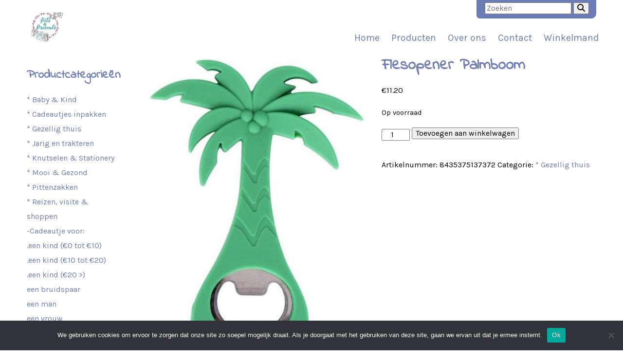

--- FILE ---
content_type: text/html; charset=UTF-8
request_url: https://pitsandpresents.com/product/product-1342/
body_size: 15705
content:
<!DOCTYPE html>
<html lang="nl-NL">
	<head>
       
		<!-- var -->
		<meta charset="UTF-8" />
		<link rel="profile" href="http://gmpg.org/xfn/11" />
		<link rel="pingback" href="https://pitsandpresents.com/xmlrpc.php" />
		<meta content="width=device-width, height=device-height, initial-scale=1.0, maximum-scale=1.0, user-scalable=no" name="viewport">

		<!-- title -->
		<title>Flesopener Palmboom - Pits &amp; Presents</title>

		<!-- wp head -->
		<meta name='robots' content='index, follow, max-image-preview:large, max-snippet:-1, max-video-preview:-1' />

            <script data-no-defer="1" data-ezscrex="false" data-cfasync="false" data-pagespeed-no-defer data-cookieconsent="ignore">
                var ctPublicFunctions = {"_ajax_nonce":"ec6bc8b629","_rest_nonce":"5abd38ea89","_ajax_url":"\/wp-admin\/admin-ajax.php","_rest_url":"https:\/\/pitsandpresents.com\/wp-json\/","data__cookies_type":"none","data__ajax_type":"rest","data__bot_detector_enabled":"1","data__frontend_data_log_enabled":1,"cookiePrefix":"","wprocket_detected":false,"host_url":"pitsandpresents.com","text__ee_click_to_select":"Klik om de hele gegevens te selecteren","text__ee_original_email":"De volledige tekst is","text__ee_got_it":"Duidelijk","text__ee_blocked":"Geblokkeerd","text__ee_cannot_connect":"Kan geen verbinding maken","text__ee_cannot_decode":"Kan e-mail niet decoderen. Onbekende reden","text__ee_email_decoder":"Cleantalk e-mail decoder","text__ee_wait_for_decoding":"De magie is onderweg!","text__ee_decoding_process":"Wacht een paar seconden terwijl we de contactgegevens decoderen."}
            </script>
        
            <script data-no-defer="1" data-ezscrex="false" data-cfasync="false" data-pagespeed-no-defer data-cookieconsent="ignore">
                var ctPublic = {"_ajax_nonce":"ec6bc8b629","settings__forms__check_internal":"0","settings__forms__check_external":"0","settings__forms__force_protection":0,"settings__forms__search_test":"1","settings__forms__wc_add_to_cart":"0","settings__data__bot_detector_enabled":"1","settings__sfw__anti_crawler":0,"blog_home":"https:\/\/pitsandpresents.com\/","pixel__setting":"3","pixel__enabled":false,"pixel__url":null,"data__email_check_before_post":"1","data__email_check_exist_post":0,"data__cookies_type":"none","data__key_is_ok":true,"data__visible_fields_required":true,"wl_brandname":"Anti-Spam by CleanTalk","wl_brandname_short":"CleanTalk","ct_checkjs_key":1392199898,"emailEncoderPassKey":"c10be9fc27e9b59f7aea3732d6342625","bot_detector_forms_excluded":"W10=","advancedCacheExists":false,"varnishCacheExists":false,"wc_ajax_add_to_cart":true}
            </script>
        
	<!-- This site is optimized with the Yoast SEO plugin v26.8 - https://yoast.com/product/yoast-seo-wordpress/ -->
	<link rel="canonical" href="https://pitsandpresents.com/product/product-1342/" />
	<meta property="og:locale" content="nl_NL" />
	<meta property="og:type" content="article" />
	<meta property="og:title" content="Flesopener Palmboom - Pits &amp; Presents" />
	<meta property="og:description" content="Trendy flesopener in de vorm van een groene palmboom.Stevige metalen opener met een siliconen bekleding. Afmeting 11.5 x 8.5 cm" />
	<meta property="og:url" content="https://pitsandpresents.com/product/product-1342/" />
	<meta property="og:site_name" content="Pits &amp; Presents" />
	<meta property="article:modified_time" content="2026-01-09T15:27:45+00:00" />
	<meta property="og:image" content="https://pitsandpresents.com/wp-content/uploads/2023/07/613a-ebfd-44cd-9c08-630ef6a1d933-1.jpg" />
	<meta property="og:image:width" content="550" />
	<meta property="og:image:height" content="760" />
	<meta property="og:image:type" content="image/jpeg" />
	<meta name="twitter:card" content="summary_large_image" />
	<script type="application/ld+json" class="yoast-schema-graph">{"@context":"https://schema.org","@graph":[{"@type":"WebPage","@id":"https://pitsandpresents.com/product/product-1342/","url":"https://pitsandpresents.com/product/product-1342/","name":"Flesopener Palmboom - Pits &amp; Presents","isPartOf":{"@id":"https://pitsandpresents.com/#website"},"primaryImageOfPage":{"@id":"https://pitsandpresents.com/product/product-1342/#primaryimage"},"image":{"@id":"https://pitsandpresents.com/product/product-1342/#primaryimage"},"thumbnailUrl":"https://pitsandpresents.com/wp-content/uploads/2023/07/613a-ebfd-44cd-9c08-630ef6a1d933-1.jpg","datePublished":"2023-07-11T13:01:44+00:00","dateModified":"2026-01-09T15:27:45+00:00","breadcrumb":{"@id":"https://pitsandpresents.com/product/product-1342/#breadcrumb"},"inLanguage":"nl-NL","potentialAction":[{"@type":"ReadAction","target":["https://pitsandpresents.com/product/product-1342/"]}]},{"@type":"ImageObject","inLanguage":"nl-NL","@id":"https://pitsandpresents.com/product/product-1342/#primaryimage","url":"https://pitsandpresents.com/wp-content/uploads/2023/07/613a-ebfd-44cd-9c08-630ef6a1d933-1.jpg","contentUrl":"https://pitsandpresents.com/wp-content/uploads/2023/07/613a-ebfd-44cd-9c08-630ef6a1d933-1.jpg","width":550,"height":760},{"@type":"BreadcrumbList","@id":"https://pitsandpresents.com/product/product-1342/#breadcrumb","itemListElement":[{"@type":"ListItem","position":1,"name":"Home","item":"https://pitsandpresents.com/"},{"@type":"ListItem","position":2,"name":"Shop","item":"https://pitsandpresents.com/shop/"},{"@type":"ListItem","position":3,"name":"Flesopener Palmboom"}]},{"@type":"WebSite","@id":"https://pitsandpresents.com/#website","url":"https://pitsandpresents.com/","name":"Pits &amp; Presents","description":"","potentialAction":[{"@type":"SearchAction","target":{"@type":"EntryPoint","urlTemplate":"https://pitsandpresents.com/?s={search_term_string}"},"query-input":{"@type":"PropertyValueSpecification","valueRequired":true,"valueName":"search_term_string"}}],"inLanguage":"nl-NL"}]}</script>
	<!-- / Yoast SEO plugin. -->


<link rel='dns-prefetch' href='//www.googletagmanager.com' />
<link rel='dns-prefetch' href='//fd.cleantalk.org' />
<link rel='dns-prefetch' href='//cdn.jsdelivr.net' />
<link rel='dns-prefetch' href='//ajax.googleapis.com' />
<link rel='dns-prefetch' href='//maps.google.com' />
<link rel="alternate" title="oEmbed (JSON)" type="application/json+oembed" href="https://pitsandpresents.com/wp-json/oembed/1.0/embed?url=https%3A%2F%2Fpitsandpresents.com%2Fproduct%2Fproduct-1342%2F" />
<link rel="alternate" title="oEmbed (XML)" type="text/xml+oembed" href="https://pitsandpresents.com/wp-json/oembed/1.0/embed?url=https%3A%2F%2Fpitsandpresents.com%2Fproduct%2Fproduct-1342%2F&#038;format=xml" />
<style id='wp-img-auto-sizes-contain-inline-css' type='text/css'>
img:is([sizes=auto i],[sizes^="auto," i]){contain-intrinsic-size:3000px 1500px}
/*# sourceURL=wp-img-auto-sizes-contain-inline-css */
</style>
<style id='wp-emoji-styles-inline-css' type='text/css'>

	img.wp-smiley, img.emoji {
		display: inline !important;
		border: none !important;
		box-shadow: none !important;
		height: 1em !important;
		width: 1em !important;
		margin: 0 0.07em !important;
		vertical-align: -0.1em !important;
		background: none !important;
		padding: 0 !important;
	}
/*# sourceURL=wp-emoji-styles-inline-css */
</style>
<link rel='stylesheet' id='wp-block-library-css' href='https://pitsandpresents.com/wp-includes/css/dist/block-library/style.min.css?ver=6.9' type='text/css' media='all' />
<link rel='stylesheet' id='wc-blocks-style-css' href='https://pitsandpresents.com/wp-content/plugins/woocommerce/assets/client/blocks/wc-blocks.css?ver=wc-10.4.3' type='text/css' media='all' />
<style id='global-styles-inline-css' type='text/css'>
:root{--wp--preset--aspect-ratio--square: 1;--wp--preset--aspect-ratio--4-3: 4/3;--wp--preset--aspect-ratio--3-4: 3/4;--wp--preset--aspect-ratio--3-2: 3/2;--wp--preset--aspect-ratio--2-3: 2/3;--wp--preset--aspect-ratio--16-9: 16/9;--wp--preset--aspect-ratio--9-16: 9/16;--wp--preset--color--black: #000000;--wp--preset--color--cyan-bluish-gray: #abb8c3;--wp--preset--color--white: #ffffff;--wp--preset--color--pale-pink: #f78da7;--wp--preset--color--vivid-red: #cf2e2e;--wp--preset--color--luminous-vivid-orange: #ff6900;--wp--preset--color--luminous-vivid-amber: #fcb900;--wp--preset--color--light-green-cyan: #7bdcb5;--wp--preset--color--vivid-green-cyan: #00d084;--wp--preset--color--pale-cyan-blue: #8ed1fc;--wp--preset--color--vivid-cyan-blue: #0693e3;--wp--preset--color--vivid-purple: #9b51e0;--wp--preset--gradient--vivid-cyan-blue-to-vivid-purple: linear-gradient(135deg,rgb(6,147,227) 0%,rgb(155,81,224) 100%);--wp--preset--gradient--light-green-cyan-to-vivid-green-cyan: linear-gradient(135deg,rgb(122,220,180) 0%,rgb(0,208,130) 100%);--wp--preset--gradient--luminous-vivid-amber-to-luminous-vivid-orange: linear-gradient(135deg,rgb(252,185,0) 0%,rgb(255,105,0) 100%);--wp--preset--gradient--luminous-vivid-orange-to-vivid-red: linear-gradient(135deg,rgb(255,105,0) 0%,rgb(207,46,46) 100%);--wp--preset--gradient--very-light-gray-to-cyan-bluish-gray: linear-gradient(135deg,rgb(238,238,238) 0%,rgb(169,184,195) 100%);--wp--preset--gradient--cool-to-warm-spectrum: linear-gradient(135deg,rgb(74,234,220) 0%,rgb(151,120,209) 20%,rgb(207,42,186) 40%,rgb(238,44,130) 60%,rgb(251,105,98) 80%,rgb(254,248,76) 100%);--wp--preset--gradient--blush-light-purple: linear-gradient(135deg,rgb(255,206,236) 0%,rgb(152,150,240) 100%);--wp--preset--gradient--blush-bordeaux: linear-gradient(135deg,rgb(254,205,165) 0%,rgb(254,45,45) 50%,rgb(107,0,62) 100%);--wp--preset--gradient--luminous-dusk: linear-gradient(135deg,rgb(255,203,112) 0%,rgb(199,81,192) 50%,rgb(65,88,208) 100%);--wp--preset--gradient--pale-ocean: linear-gradient(135deg,rgb(255,245,203) 0%,rgb(182,227,212) 50%,rgb(51,167,181) 100%);--wp--preset--gradient--electric-grass: linear-gradient(135deg,rgb(202,248,128) 0%,rgb(113,206,126) 100%);--wp--preset--gradient--midnight: linear-gradient(135deg,rgb(2,3,129) 0%,rgb(40,116,252) 100%);--wp--preset--font-size--small: 13px;--wp--preset--font-size--medium: 20px;--wp--preset--font-size--large: 36px;--wp--preset--font-size--x-large: 42px;--wp--preset--spacing--20: 0.44rem;--wp--preset--spacing--30: 0.67rem;--wp--preset--spacing--40: 1rem;--wp--preset--spacing--50: 1.5rem;--wp--preset--spacing--60: 2.25rem;--wp--preset--spacing--70: 3.38rem;--wp--preset--spacing--80: 5.06rem;--wp--preset--shadow--natural: 6px 6px 9px rgba(0, 0, 0, 0.2);--wp--preset--shadow--deep: 12px 12px 50px rgba(0, 0, 0, 0.4);--wp--preset--shadow--sharp: 6px 6px 0px rgba(0, 0, 0, 0.2);--wp--preset--shadow--outlined: 6px 6px 0px -3px rgb(255, 255, 255), 6px 6px rgb(0, 0, 0);--wp--preset--shadow--crisp: 6px 6px 0px rgb(0, 0, 0);}:where(.is-layout-flex){gap: 0.5em;}:where(.is-layout-grid){gap: 0.5em;}body .is-layout-flex{display: flex;}.is-layout-flex{flex-wrap: wrap;align-items: center;}.is-layout-flex > :is(*, div){margin: 0;}body .is-layout-grid{display: grid;}.is-layout-grid > :is(*, div){margin: 0;}:where(.wp-block-columns.is-layout-flex){gap: 2em;}:where(.wp-block-columns.is-layout-grid){gap: 2em;}:where(.wp-block-post-template.is-layout-flex){gap: 1.25em;}:where(.wp-block-post-template.is-layout-grid){gap: 1.25em;}.has-black-color{color: var(--wp--preset--color--black) !important;}.has-cyan-bluish-gray-color{color: var(--wp--preset--color--cyan-bluish-gray) !important;}.has-white-color{color: var(--wp--preset--color--white) !important;}.has-pale-pink-color{color: var(--wp--preset--color--pale-pink) !important;}.has-vivid-red-color{color: var(--wp--preset--color--vivid-red) !important;}.has-luminous-vivid-orange-color{color: var(--wp--preset--color--luminous-vivid-orange) !important;}.has-luminous-vivid-amber-color{color: var(--wp--preset--color--luminous-vivid-amber) !important;}.has-light-green-cyan-color{color: var(--wp--preset--color--light-green-cyan) !important;}.has-vivid-green-cyan-color{color: var(--wp--preset--color--vivid-green-cyan) !important;}.has-pale-cyan-blue-color{color: var(--wp--preset--color--pale-cyan-blue) !important;}.has-vivid-cyan-blue-color{color: var(--wp--preset--color--vivid-cyan-blue) !important;}.has-vivid-purple-color{color: var(--wp--preset--color--vivid-purple) !important;}.has-black-background-color{background-color: var(--wp--preset--color--black) !important;}.has-cyan-bluish-gray-background-color{background-color: var(--wp--preset--color--cyan-bluish-gray) !important;}.has-white-background-color{background-color: var(--wp--preset--color--white) !important;}.has-pale-pink-background-color{background-color: var(--wp--preset--color--pale-pink) !important;}.has-vivid-red-background-color{background-color: var(--wp--preset--color--vivid-red) !important;}.has-luminous-vivid-orange-background-color{background-color: var(--wp--preset--color--luminous-vivid-orange) !important;}.has-luminous-vivid-amber-background-color{background-color: var(--wp--preset--color--luminous-vivid-amber) !important;}.has-light-green-cyan-background-color{background-color: var(--wp--preset--color--light-green-cyan) !important;}.has-vivid-green-cyan-background-color{background-color: var(--wp--preset--color--vivid-green-cyan) !important;}.has-pale-cyan-blue-background-color{background-color: var(--wp--preset--color--pale-cyan-blue) !important;}.has-vivid-cyan-blue-background-color{background-color: var(--wp--preset--color--vivid-cyan-blue) !important;}.has-vivid-purple-background-color{background-color: var(--wp--preset--color--vivid-purple) !important;}.has-black-border-color{border-color: var(--wp--preset--color--black) !important;}.has-cyan-bluish-gray-border-color{border-color: var(--wp--preset--color--cyan-bluish-gray) !important;}.has-white-border-color{border-color: var(--wp--preset--color--white) !important;}.has-pale-pink-border-color{border-color: var(--wp--preset--color--pale-pink) !important;}.has-vivid-red-border-color{border-color: var(--wp--preset--color--vivid-red) !important;}.has-luminous-vivid-orange-border-color{border-color: var(--wp--preset--color--luminous-vivid-orange) !important;}.has-luminous-vivid-amber-border-color{border-color: var(--wp--preset--color--luminous-vivid-amber) !important;}.has-light-green-cyan-border-color{border-color: var(--wp--preset--color--light-green-cyan) !important;}.has-vivid-green-cyan-border-color{border-color: var(--wp--preset--color--vivid-green-cyan) !important;}.has-pale-cyan-blue-border-color{border-color: var(--wp--preset--color--pale-cyan-blue) !important;}.has-vivid-cyan-blue-border-color{border-color: var(--wp--preset--color--vivid-cyan-blue) !important;}.has-vivid-purple-border-color{border-color: var(--wp--preset--color--vivid-purple) !important;}.has-vivid-cyan-blue-to-vivid-purple-gradient-background{background: var(--wp--preset--gradient--vivid-cyan-blue-to-vivid-purple) !important;}.has-light-green-cyan-to-vivid-green-cyan-gradient-background{background: var(--wp--preset--gradient--light-green-cyan-to-vivid-green-cyan) !important;}.has-luminous-vivid-amber-to-luminous-vivid-orange-gradient-background{background: var(--wp--preset--gradient--luminous-vivid-amber-to-luminous-vivid-orange) !important;}.has-luminous-vivid-orange-to-vivid-red-gradient-background{background: var(--wp--preset--gradient--luminous-vivid-orange-to-vivid-red) !important;}.has-very-light-gray-to-cyan-bluish-gray-gradient-background{background: var(--wp--preset--gradient--very-light-gray-to-cyan-bluish-gray) !important;}.has-cool-to-warm-spectrum-gradient-background{background: var(--wp--preset--gradient--cool-to-warm-spectrum) !important;}.has-blush-light-purple-gradient-background{background: var(--wp--preset--gradient--blush-light-purple) !important;}.has-blush-bordeaux-gradient-background{background: var(--wp--preset--gradient--blush-bordeaux) !important;}.has-luminous-dusk-gradient-background{background: var(--wp--preset--gradient--luminous-dusk) !important;}.has-pale-ocean-gradient-background{background: var(--wp--preset--gradient--pale-ocean) !important;}.has-electric-grass-gradient-background{background: var(--wp--preset--gradient--electric-grass) !important;}.has-midnight-gradient-background{background: var(--wp--preset--gradient--midnight) !important;}.has-small-font-size{font-size: var(--wp--preset--font-size--small) !important;}.has-medium-font-size{font-size: var(--wp--preset--font-size--medium) !important;}.has-large-font-size{font-size: var(--wp--preset--font-size--large) !important;}.has-x-large-font-size{font-size: var(--wp--preset--font-size--x-large) !important;}
/*# sourceURL=global-styles-inline-css */
</style>

<style id='classic-theme-styles-inline-css' type='text/css'>
/*! This file is auto-generated */
.wp-block-button__link{color:#fff;background-color:#32373c;border-radius:9999px;box-shadow:none;text-decoration:none;padding:calc(.667em + 2px) calc(1.333em + 2px);font-size:1.125em}.wp-block-file__button{background:#32373c;color:#fff;text-decoration:none}
/*# sourceURL=/wp-includes/css/classic-themes.min.css */
</style>
<link rel='stylesheet' id='cleantalk-public-css-css' href='https://pitsandpresents.com/wp-content/plugins/cleantalk-spam-protect/css/cleantalk-public.min.css?ver=6.71_1769141561' type='text/css' media='all' />
<link rel='stylesheet' id='cleantalk-email-decoder-css-css' href='https://pitsandpresents.com/wp-content/plugins/cleantalk-spam-protect/css/cleantalk-email-decoder.min.css?ver=6.71_1769141561' type='text/css' media='all' />
<link rel='stylesheet' id='cookie-notice-front-css' href='https://pitsandpresents.com/wp-content/plugins/cookie-notice/css/front.min.css?ver=2.5.11' type='text/css' media='all' />
<link rel='stylesheet' id='woocommerce-layout-css' href='https://pitsandpresents.com/wp-content/plugins/woocommerce/assets/css/woocommerce-layout.css?ver=10.4.3' type='text/css' media='all' />
<link rel='stylesheet' id='woocommerce-smallscreen-css' href='https://pitsandpresents.com/wp-content/plugins/woocommerce/assets/css/woocommerce-smallscreen.css?ver=10.4.3' type='text/css' media='only screen and (max-width: 768px)' />
<link rel='stylesheet' id='woocommerce-general-css' href='https://pitsandpresents.com/wp-content/plugins/woocommerce/assets/css/woocommerce.css?ver=10.4.3' type='text/css' media='all' />
<style id='woocommerce-inline-inline-css' type='text/css'>
.woocommerce form .form-row .required { visibility: visible; }
/*# sourceURL=woocommerce-inline-inline-css */
</style>
<link rel='stylesheet' id='sendcloud-checkout-css-css' href='https://pitsandpresents.com/wp-content/plugins/sendcloud-shipping/resources/css/sendcloud-checkout.css?ver=2.4.5' type='text/css' media='all' />
<link rel='stylesheet' id='fresco-css-css' href='https://pitsandpresents.com/wp-content/themes/pits-and-presents/scripts/fresco-2.2.5/css/fresco/fresco.css?ver=1608300321' type='text/css' media='screen, projection' />
<link rel='stylesheet' id='tipped-css-css' href='https://pitsandpresents.com/wp-content/themes/pits-and-presents/scripts/tipped-4.6.1-light/css/tipped/tipped.css?ver=6.9' type='text/css' media='screen, projection' />
<link rel='stylesheet' id='im-main-css' href='https://pitsandpresents.com/wp-content/themes/pits-and-presents/css/style.css?ver=1759680160' type='text/css' media='all' />
<link rel='stylesheet' id='mollie-applepaydirect-css' href='https://pitsandpresents.com/wp-content/plugins/mollie-payments-for-woocommerce/public/css/mollie-applepaydirect.min.css?ver=1768882164' type='text/css' media='screen' />
<link rel='stylesheet' id='wcgwp-css-css' href='https://pitsandpresents.com/wp-content/plugins/woocommerce-gift-wrapper/assets/v6/css/wcgwp.min.css?ver=6.32' type='text/css' media='all' />
<link rel='stylesheet' id='wcgwp-modal-css-css' href='https://pitsandpresents.com/wp-content/plugins/woocommerce-gift-wrapper/assets/v6/css/wcgwp-modal.min.css?ver=6.32' type='text/css' media='all' />
<script type="text/javascript" id="woocommerce-google-analytics-integration-gtag-js-after">
/* <![CDATA[ */
/* Google Analytics for WooCommerce (gtag.js) */
					window.dataLayer = window.dataLayer || [];
					function gtag(){dataLayer.push(arguments);}
					// Set up default consent state.
					for ( const mode of [{"analytics_storage":"denied","ad_storage":"denied","ad_user_data":"denied","ad_personalization":"denied","region":["AT","BE","BG","HR","CY","CZ","DK","EE","FI","FR","DE","GR","HU","IS","IE","IT","LV","LI","LT","LU","MT","NL","NO","PL","PT","RO","SK","SI","ES","SE","GB","CH"]}] || [] ) {
						gtag( "consent", "default", { "wait_for_update": 500, ...mode } );
					}
					gtag("js", new Date());
					gtag("set", "developer_id.dOGY3NW", true);
					gtag("config", "G-6C8834KGN2", {"track_404":true,"allow_google_signals":false,"logged_in":false,"linker":{"domains":[],"allow_incoming":false},"custom_map":{"dimension1":"logged_in"}});
//# sourceURL=woocommerce-google-analytics-integration-gtag-js-after
/* ]]> */
</script>
<script type="text/javascript" src="https://pitsandpresents.com/wp-content/plugins/cleantalk-spam-protect/js/apbct-public-bundle.min.js?ver=6.71_1769141561" id="apbct-public-bundle.min-js-js"></script>
<script type="text/javascript" src="https://fd.cleantalk.org/ct-bot-detector-wrapper.js?ver=6.71" id="ct_bot_detector-js" defer="defer" data-wp-strategy="defer"></script>
<script type="text/javascript" id="cookie-notice-front-js-before">
/* <![CDATA[ */
var cnArgs = {"ajaxUrl":"https:\/\/pitsandpresents.com\/wp-admin\/admin-ajax.php","nonce":"284a86d374","hideEffect":"fade","position":"bottom","onScroll":false,"onScrollOffset":100,"onClick":false,"cookieName":"cookie_notice_accepted","cookieTime":2592000,"cookieTimeRejected":2592000,"globalCookie":false,"redirection":false,"cache":false,"revokeCookies":false,"revokeCookiesOpt":"automatic"};

//# sourceURL=cookie-notice-front-js-before
/* ]]> */
</script>
<script type="text/javascript" src="https://pitsandpresents.com/wp-content/plugins/cookie-notice/js/front.min.js?ver=2.5.11" id="cookie-notice-front-js"></script>
<script type="text/javascript" src="//ajax.googleapis.com/ajax/libs/jquery/3.4.1/jquery.min.js?ver=3.4.1" id="jquery-js"></script>
<script type="text/javascript" src="https://pitsandpresents.com/wp-content/plugins/woocommerce/assets/js/jquery-blockui/jquery.blockUI.min.js?ver=2.7.0-wc.10.4.3" id="wc-jquery-blockui-js" data-wp-strategy="defer"></script>
<script type="text/javascript" id="wc-single-product-js-extra">
/* <![CDATA[ */
var wc_single_product_params = {"i18n_required_rating_text":"Selecteer een waardering","i18n_rating_options":["1 van de 5 sterren","2 van de 5 sterren","3 van de 5 sterren","4 van de 5 sterren","5 van de 5 sterren"],"i18n_product_gallery_trigger_text":"Afbeeldinggalerij in volledig scherm bekijken","review_rating_required":"yes","flexslider":{"rtl":false,"animation":"slide","smoothHeight":true,"directionNav":false,"controlNav":"thumbnails","slideshow":false,"animationSpeed":500,"animationLoop":false,"allowOneSlide":false},"zoom_enabled":"","zoom_options":[],"photoswipe_enabled":"","photoswipe_options":{"shareEl":false,"closeOnScroll":false,"history":false,"hideAnimationDuration":0,"showAnimationDuration":0},"flexslider_enabled":""};
//# sourceURL=wc-single-product-js-extra
/* ]]> */
</script>
<script type="text/javascript" src="https://pitsandpresents.com/wp-content/plugins/woocommerce/assets/js/frontend/single-product.min.js?ver=10.4.3" id="wc-single-product-js" defer="defer" data-wp-strategy="defer"></script>
<script type="text/javascript" src="https://pitsandpresents.com/wp-content/plugins/woocommerce/assets/js/js-cookie/js.cookie.min.js?ver=2.1.4-wc.10.4.3" id="wc-js-cookie-js" data-wp-strategy="defer"></script>
<script type="text/javascript" id="woocommerce-js-extra">
/* <![CDATA[ */
var woocommerce_params = {"ajax_url":"/wp-admin/admin-ajax.php","wc_ajax_url":"/?wc-ajax=%%endpoint%%","i18n_password_show":"Wachtwoord weergeven","i18n_password_hide":"Wachtwoord verbergen"};
//# sourceURL=woocommerce-js-extra
/* ]]> */
</script>
<script type="text/javascript" src="https://pitsandpresents.com/wp-content/plugins/woocommerce/assets/js/frontend/woocommerce.min.js?ver=10.4.3" id="woocommerce-js" data-wp-strategy="defer"></script>
<script type="text/javascript" src="//maps.google.com/maps/api/js?libraries=geometry&amp;key=AIzaSyB0jscV8gsVsWYuj8FreSBAjVS7-zv28eM&amp;ver=3.25" id="google-maps-js"></script>
<script type="text/javascript" src="https://pitsandpresents.com/wp-content/themes/pits-and-presents/scripts/lib.js?ver=1608300321" id="raamwerck-lib-script-js"></script>
<script type="text/javascript" src="https://pitsandpresents.com/wp-content/themes/pits-and-presents/scripts/script.js?ver=1608300321" id="raamwerck-general-script-js"></script>
<script type="text/javascript" src="https://pitsandpresents.com/wp-content/themes/pits-and-presents/scripts/script-layouts.js?ver=1759680160" id="raamwerck-layouts-script-js"></script>
<script type="text/javascript" src="https://pitsandpresents.com/wp-content/themes/pits-and-presents/scripts/fresco-2.2.5/js/fresco/fresco.js?ver=1608300321" id="fresco-script-js"></script>
<script type="text/javascript" src="https://pitsandpresents.com/wp-content/themes/pits-and-presents/scripts/tipped-4.6.1-light/js/tipped/tipped.js?ver=6.9" id="tipped-script-js"></script>
<script type="text/javascript" id="wc-country-select-js-extra">
/* <![CDATA[ */
var wc_country_select_params = {"countries":"{\"BE\":[],\"NL\":[]}","i18n_select_state_text":"Selecteer een optie\u2026","i18n_no_matches":"Geen overeenkomsten gevonden","i18n_ajax_error":"Laden mislukt","i18n_input_too_short_1":"Voer 1 of meer tekens in","i18n_input_too_short_n":"Voer %qty% of meer tekens in","i18n_input_too_long_1":"Verwijder 1 teken","i18n_input_too_long_n":"Verwijder %qty% tekens","i18n_selection_too_long_1":"Je mag slechts 1 item selecteren","i18n_selection_too_long_n":"Je mag slechts %qty% items selecteren","i18n_load_more":"Meer resultaten aan het laden\u2026","i18n_searching":"Bezig met zoeken\u2026"};
//# sourceURL=wc-country-select-js-extra
/* ]]> */
</script>
<script type="text/javascript" src="https://pitsandpresents.com/wp-content/plugins/woocommerce/assets/js/frontend/country-select.min.js?ver=10.4.3" id="wc-country-select-js" data-wp-strategy="defer"></script>
<script type="text/javascript" id="wc-address-i18n-js-extra">
/* <![CDATA[ */
var wc_address_i18n_params = {"locale":"{\"BE\":{\"postcode\":{\"priority\":65},\"state\":{\"required\":false,\"hidden\":true}},\"NL\":{\"postcode\":{\"priority\":65},\"state\":{\"required\":false,\"hidden\":true}},\"default\":{\"first_name\":{\"label\":\"Voornaam\",\"required\":true,\"class\":[\"form-row-first\"],\"autocomplete\":\"given-name\",\"priority\":10},\"last_name\":{\"label\":\"Achternaam\",\"required\":true,\"class\":[\"form-row-last\"],\"autocomplete\":\"family-name\",\"priority\":20},\"company\":{\"label\":\"Bedrijfsnaam\",\"class\":[\"form-row-wide\"],\"autocomplete\":\"organization\",\"priority\":30,\"required\":false},\"country\":{\"type\":\"country\",\"label\":\"Land/regio\",\"required\":true,\"class\":[\"form-row-wide\",\"address-field\",\"update_totals_on_change\"],\"autocomplete\":\"country\",\"priority\":40},\"address_1\":{\"label\":\"Straat en huisnummer\",\"placeholder\":\"Straatnaam en huisnummer\",\"required\":true,\"class\":[\"form-row-wide\",\"address-field\"],\"autocomplete\":\"address-line1\",\"priority\":50},\"address_2\":{\"label\":\"Appartement, suite, unit enz.\",\"label_class\":[\"screen-reader-text\"],\"placeholder\":\"Appartement, suite, unit enz. (optioneel)\",\"class\":[\"form-row-wide\",\"address-field\"],\"autocomplete\":\"address-line2\",\"priority\":60,\"required\":false},\"city\":{\"label\":\"Plaats\",\"required\":true,\"class\":[\"form-row-wide\",\"address-field\"],\"autocomplete\":\"address-level2\",\"priority\":70},\"state\":{\"type\":\"state\",\"label\":\"Staat/provincie\",\"required\":true,\"class\":[\"form-row-wide\",\"address-field\"],\"validate\":[\"state\"],\"autocomplete\":\"address-level1\",\"priority\":80},\"postcode\":{\"label\":\"Postcode\",\"required\":true,\"class\":[\"form-row-wide\",\"address-field\"],\"validate\":[\"postcode\"],\"autocomplete\":\"postal-code\",\"priority\":90}}}","locale_fields":"{\"address_1\":\"#billing_address_1_field, #shipping_address_1_field\",\"address_2\":\"#billing_address_2_field, #shipping_address_2_field\",\"state\":\"#billing_state_field, #shipping_state_field, #calc_shipping_state_field\",\"postcode\":\"#billing_postcode_field, #shipping_postcode_field, #calc_shipping_postcode_field\",\"city\":\"#billing_city_field, #shipping_city_field, #calc_shipping_city_field\"}","i18n_required_text":"vereist","i18n_optional_text":"optioneel"};
//# sourceURL=wc-address-i18n-js-extra
/* ]]> */
</script>
<script type="text/javascript" src="https://pitsandpresents.com/wp-content/plugins/woocommerce/assets/js/frontend/address-i18n.min.js?ver=10.4.3" id="wc-address-i18n-js" data-wp-strategy="defer"></script>
<link rel="https://api.w.org/" href="https://pitsandpresents.com/wp-json/" /><link rel="alternate" title="JSON" type="application/json" href="https://pitsandpresents.com/wp-json/wp/v2/product/5858" /><link rel="EditURI" type="application/rsd+xml" title="RSD" href="https://pitsandpresents.com/xmlrpc.php?rsd" />
<meta name="generator" content="WordPress 6.9" />
<meta name="generator" content="WooCommerce 10.4.3" />
<link rel='shortlink' href='https://pitsandpresents.com/?p=5858' />

		<!-- GA Google Analytics @ https://m0n.co/ga -->
		<script async src="https://www.googletagmanager.com/gtag/js?id=G-6C8834KGN2"></script>
		<script>
			window.dataLayer = window.dataLayer || [];
			function gtag(){dataLayer.push(arguments);}
			gtag('js', new Date());
			gtag('config', 'G-6C8834KGN2');
		</script>

	<meta name="generator" content="Site Kit by Google 1.170.0" />
        <script type="text/javascript">
            var jQueryMigrateHelperHasSentDowngrade = false;

			window.onerror = function( msg, url, line, col, error ) {
				// Break out early, do not processing if a downgrade reqeust was already sent.
				if ( jQueryMigrateHelperHasSentDowngrade ) {
					return true;
                }

				var xhr = new XMLHttpRequest();
				var nonce = '4c2577ea90';
				var jQueryFunctions = [
					'andSelf',
					'browser',
					'live',
					'boxModel',
					'support.boxModel',
					'size',
					'swap',
					'clean',
					'sub',
                ];
				var match_pattern = /\)\.(.+?) is not a function/;
                var erroredFunction = msg.match( match_pattern );

                // If there was no matching functions, do not try to downgrade.
                if ( null === erroredFunction || typeof erroredFunction !== 'object' || typeof erroredFunction[1] === "undefined" || -1 === jQueryFunctions.indexOf( erroredFunction[1] ) ) {
                    return true;
                }

                // Set that we've now attempted a downgrade request.
                jQueryMigrateHelperHasSentDowngrade = true;

				xhr.open( 'POST', 'https://pitsandpresents.com/wp-admin/admin-ajax.php' );
				xhr.setRequestHeader( 'Content-Type', 'application/x-www-form-urlencoded' );
				xhr.onload = function () {
					var response,
                        reload = false;

					if ( 200 === xhr.status ) {
                        try {
                        	response = JSON.parse( xhr.response );

                        	reload = response.data.reload;
                        } catch ( e ) {
                        	reload = false;
                        }
                    }

					// Automatically reload the page if a deprecation caused an automatic downgrade, ensure visitors get the best possible experience.
					if ( reload ) {
						location.reload();
                    }
				};

				xhr.send( encodeURI( 'action=jquery-migrate-downgrade-version&_wpnonce=' + nonce ) );

				// Suppress error alerts in older browsers
				return true;
			}
        </script>

			<noscript><style>.woocommerce-product-gallery{ opacity: 1 !important; }</style></noscript>
	<link rel="icon" href="https://pitsandpresents.com/wp-content/uploads/2021/06/cropped-postduif-100x100.jpg" sizes="32x32" />
<link rel="icon" href="https://pitsandpresents.com/wp-content/uploads/2021/06/cropped-postduif-300x300.jpg" sizes="192x192" />
<link rel="apple-touch-icon" href="https://pitsandpresents.com/wp-content/uploads/2021/06/cropped-postduif-300x300.jpg" />
<meta name="msapplication-TileImage" content="https://pitsandpresents.com/wp-content/uploads/2021/06/cropped-postduif-300x300.jpg" />

		<!-- pass along -->
		<script type="text/javascript">
			var stylesheet_directory_uri = 'https://pitsandpresents.com/wp-content/themes/pits-and-presents';
		</script>

		<script src="https://kit.fontawesome.com/26b8506654.js" crossorigin="anonymous"></script>

	</head>
	<body class="wp-singular product-template-default single single-product postid-5858 wp-theme-pits-and-presents theme-pits-and-presents cookies-not-set woocommerce woocommerce-page woocommerce-no-js eyecandy-">
        
		  <div id="page" class="post-5858 product type-product status-publish has-post-thumbnail product_cat-gezellig-thuis first instock taxable shipping-taxable purchasable product-type-simple">

					<div  class="layout layout-header" >
						
				<div class="header">
					<div class="container">
						<div class="home-and-text">
							<a class="home" href="https://pitsandpresents.com"><img src="https://pitsandpresents.com/wp-content/themes/pits-and-presents/images/pits-and-presents.png" alt="pits and presents"></a>
							<p></p>
						</div>
						
						<ul class="menu-main">
							<li id="menu-item-149" class="menu-item menu-item-type-post_type menu-item-object-page menu-item-home menu-item-149"><a href="https://pitsandpresents.com/">Home</a></li>
<li id="menu-item-152" class="menu-item menu-item-type-post_type menu-item-object-page current_page_parent menu-item-152"><a href="https://pitsandpresents.com/shop/">Producten</a></li>
<li id="menu-item-69" class="menu-item menu-item-type-post_type menu-item-object-page menu-item-69"><a href="https://pitsandpresents.com/over-ons/">Over ons</a></li>
<li id="menu-item-414" class="menu-item menu-item-type-post_type menu-item-object-page menu-item-414"><a href="https://pitsandpresents.com/contact/">Contact</a></li>
<li id="menu-item-150" class="menu-item menu-item-type-post_type menu-item-object-page menu-item-150"><a href="https://pitsandpresents.com/cart/">Winkelmand</a></li>

						</ul>   
						<form action="/" class="search" _lpchecked="1">
							<input type="text" name="s" placeholder="Zoeken">
							<button><i class="fas fa-search"></i></button>
						</form>   		
						<div class="toggle">
							<i class="fas fa-bars"></i>
						 	<i class="fas fa-times"></i>
						</div>										
					</div>
				</div>
				<div class="menu">
					<div class="container">
						<ul class="menu-main">
							<li class="menu-item menu-item-type-post_type menu-item-object-page menu-item-home menu-item-149"><a href="https://pitsandpresents.com/">Home</a></li>
<li class="menu-item menu-item-type-post_type menu-item-object-page current_page_parent menu-item-152"><a href="https://pitsandpresents.com/shop/">Producten</a></li>
<li class="menu-item menu-item-type-post_type menu-item-object-page menu-item-69"><a href="https://pitsandpresents.com/over-ons/">Over ons</a></li>
<li class="menu-item menu-item-type-post_type menu-item-object-page menu-item-414"><a href="https://pitsandpresents.com/contact/">Contact</a></li>
<li class="menu-item menu-item-type-post_type menu-item-object-page menu-item-150"><a href="https://pitsandpresents.com/cart/">Winkelmand</a></li>

						</ul>     
						
						<form action="/" class="search" _lpchecked="1">
							<input type="text" name="s" placeholder="Zoeken">
							<button><i class="fas fa-search"></i></button>
						</form>   						
					</div>
				</div>
			
					</div>
				
				<div  class="layout layout-woocommerce" >
					
					<div class="container content">
						<div class=""><div class="woocommerce-notices-wrapper"></div><div id="product-5858" class="product type-product post-5858 status-publish instock product_cat-gezellig-thuis has-post-thumbnail taxable shipping-taxable purchasable product-type-simple">

	<div class="woocommerce-product-gallery woocommerce-product-gallery--with-images woocommerce-product-gallery--columns-4 images" data-columns="4" style="opacity: 0; transition: opacity .25s ease-in-out;">
	<div class="woocommerce-product-gallery__wrapper">
		<div data-thumb="https://pitsandpresents.com/wp-content/uploads/2023/07/613a-ebfd-44cd-9c08-630ef6a1d933-1-100x100.jpg" data-thumb-alt="Flesopener Palmboom" data-thumb-srcset="https://pitsandpresents.com/wp-content/uploads/2023/07/613a-ebfd-44cd-9c08-630ef6a1d933-1-100x100.jpg 100w, https://pitsandpresents.com/wp-content/uploads/2023/07/613a-ebfd-44cd-9c08-630ef6a1d933-1-150x150.jpg 150w, https://pitsandpresents.com/wp-content/uploads/2023/07/613a-ebfd-44cd-9c08-630ef6a1d933-1-800x800.jpg 800w, https://pitsandpresents.com/wp-content/uploads/2023/07/613a-ebfd-44cd-9c08-630ef6a1d933-1-300x300.jpg 300w"  data-thumb-sizes="(max-width: 100px) 100vw, 100px" class="woocommerce-product-gallery__image"><a href="https://pitsandpresents.com/wp-content/uploads/2023/07/613a-ebfd-44cd-9c08-630ef6a1d933-1.jpg"><img width="550" height="760" src="https://pitsandpresents.com/wp-content/uploads/2023/07/613a-ebfd-44cd-9c08-630ef6a1d933-1.jpg" class="wp-post-image" alt="Flesopener Palmboom" data-caption="" data-src="https://pitsandpresents.com/wp-content/uploads/2023/07/613a-ebfd-44cd-9c08-630ef6a1d933-1.jpg" data-large_image="https://pitsandpresents.com/wp-content/uploads/2023/07/613a-ebfd-44cd-9c08-630ef6a1d933-1.jpg" data-large_image_width="550" data-large_image_height="760" decoding="async" fetchpriority="high" srcset="https://pitsandpresents.com/wp-content/uploads/2023/07/613a-ebfd-44cd-9c08-630ef6a1d933-1.jpg 550w, https://pitsandpresents.com/wp-content/uploads/2023/07/613a-ebfd-44cd-9c08-630ef6a1d933-1-217x300.jpg 217w" sizes="(max-width: 550px) 100vw, 550px" /></a></div>	</div>
</div>

	<div class="summary entry-summary">
		<h1 class="product_title entry-title">Flesopener Palmboom</h1><p class="price"><span class="woocommerce-Price-amount amount"><bdi><span class="woocommerce-Price-currencySymbol">&euro;</span>11.20</bdi></span></p>
<p class="stock in-stock">Op voorraad</p>

	
	<form class="cart" action="https://pitsandpresents.com/product/product-1342/" method="post" enctype='multipart/form-data'>
		
		<div class="quantity">
		<label class="screen-reader-text" for="quantity_6974e3c8b98ab">Flesopener Palmboom aantal</label>
	<input
		type="number"
				id="quantity_6974e3c8b98ab"
		class="input-text qty text"
		name="quantity"
		value="1"
		aria-label="Productaantal"
				min="1"
					max="6"
							step="1"
			placeholder=""
			inputmode="numeric"
			autocomplete="off"
			/>
	</div>

		<button type="submit" name="add-to-cart" value="5858" class="single_add_to_cart_button button alt">Toevoegen aan winkelwagen</button>

			</form>

	
<div class="product_meta">

	
	
		<span class="sku_wrapper">Artikelnummer: <span class="sku">8435375137372</span></span>

	
	<span class="posted_in">Categorie: <a href="https://pitsandpresents.com/product-category/gezellig-thuis/" rel="tag">* Gezellig thuis</a></span>
	
	
</div>
	</div>

	
	<div class="woocommerce-tabs wc-tabs-wrapper">
		<ul class="tabs wc-tabs" role="tablist">
							<li role="presentation" class="description_tab" id="tab-title-description">
					<a href="#tab-description" role="tab" aria-controls="tab-description">
						Beschrijving					</a>
				</li>
							<li role="presentation" class="additional_information_tab" id="tab-title-additional_information">
					<a href="#tab-additional_information" role="tab" aria-controls="tab-additional_information">
						Aanvullende informatie					</a>
				</li>
					</ul>
					<div class="woocommerce-Tabs-panel woocommerce-Tabs-panel--description panel entry-content wc-tab" id="tab-description" role="tabpanel" aria-labelledby="tab-title-description">
				
	<h2>Beschrijving</h2>

<p>Trendy flesopener in de vorm van een groene palmboom.<br />Stevige metalen opener met een siliconen bekleding.</p>
<p>Afmeting 11.5 x 8.5 cm</p>
			</div>
					<div class="woocommerce-Tabs-panel woocommerce-Tabs-panel--additional_information panel entry-content wc-tab" id="tab-additional_information" role="tabpanel" aria-labelledby="tab-title-additional_information">
				
	<h2>Aanvullende informatie</h2>

<table class="woocommerce-product-attributes shop_attributes" aria-label="Productgegevens">
			<tr class="woocommerce-product-attributes-item woocommerce-product-attributes-item--dimensions">
			<th class="woocommerce-product-attributes-item__label" scope="row">Afmetingen</th>
			<td class="woocommerce-product-attributes-item__value">11.5 &times; 8.5 &times; 1 cm</td>
		</tr>
	</table>
			</div>
		
			</div>


	<section class="related products">

					<h2>Gerelateerde producten</h2>
				<ul class="products columns-4">

			
					<li class="product type-product post-2782 status-publish first instock product_cat-gezellig-thuis product_cat-reizen-visite-shoppen has-post-thumbnail taxable shipping-taxable purchasable product-type-simple">
	<a href="https://pitsandpresents.com/product/sleutelhanger-made-with-love-zilverkleurig-hartje/" class="woocommerce-LoopProduct-link woocommerce-loop-product__link"><img width="300" height="300" src="https://pitsandpresents.com/wp-content/uploads/2023/08/2f70-c5d2-4055-b993-f3abf0149a40-300x300.jpg" class="attachment-woocommerce_thumbnail size-woocommerce_thumbnail" alt="Sleutelhanger Made with Love Zilverkleurig hartje" decoding="async" loading="lazy" srcset="https://pitsandpresents.com/wp-content/uploads/2023/08/2f70-c5d2-4055-b993-f3abf0149a40-300x300.jpg 300w, https://pitsandpresents.com/wp-content/uploads/2023/08/2f70-c5d2-4055-b993-f3abf0149a40-150x150.jpg 150w, https://pitsandpresents.com/wp-content/uploads/2023/08/2f70-c5d2-4055-b993-f3abf0149a40-800x800.jpg 800w, https://pitsandpresents.com/wp-content/uploads/2023/08/2f70-c5d2-4055-b993-f3abf0149a40-100x100.jpg 100w" sizes="auto, (max-width: 300px) 100vw, 300px" /><h2 class="woocommerce-loop-product__title">Sleutelhanger Made with Love Zilverkleurig hartje</h2>
	<span class="price"><span class="woocommerce-Price-amount amount"><bdi><span class="woocommerce-Price-currencySymbol">&euro;</span>7.20</bdi></span></span>
</a><a href="/product/product-1342/?add-to-cart=2782" aria-describedby="woocommerce_loop_add_to_cart_link_describedby_2782" data-quantity="1" class="button product_type_simple add_to_cart_button ajax_add_to_cart" data-product_id="2782" data-product_sku="7432231785785" aria-label="Toevoegen aan winkelwagen: &ldquo;Sleutelhanger Made with Love Zilverkleurig hartje&ldquo;" rel="nofollow" data-success_message="&ldquo;Sleutelhanger Made with Love Zilverkleurig hartje&rdquo; is toegevoegd aan je winkelwagen" role="button">Toevoegen aan winkelwagen</a>	<span id="woocommerce_loop_add_to_cart_link_describedby_2782" class="screen-reader-text">
			</span>
</li>

			
					<li class="product type-product post-2769 status-publish instock product_cat-gezellig-thuis has-post-thumbnail taxable shipping-taxable purchasable product-type-simple">
	<a href="https://pitsandpresents.com/product/theefilter-slaperig-konijn-filter-voor-losse-thee/" class="woocommerce-LoopProduct-link woocommerce-loop-product__link"><img width="300" height="300" src="https://pitsandpresents.com/wp-content/uploads/2023/07/0af1-a1e6-4944-8677-739ce72364f2-1-300x300.jpg" class="attachment-woocommerce_thumbnail size-woocommerce_thumbnail" alt="Theefilter Slaperig Konijn" decoding="async" loading="lazy" srcset="https://pitsandpresents.com/wp-content/uploads/2023/07/0af1-a1e6-4944-8677-739ce72364f2-1-300x300.jpg 300w, https://pitsandpresents.com/wp-content/uploads/2023/07/0af1-a1e6-4944-8677-739ce72364f2-1-150x150.jpg 150w, https://pitsandpresents.com/wp-content/uploads/2023/07/0af1-a1e6-4944-8677-739ce72364f2-1-800x800.jpg 800w, https://pitsandpresents.com/wp-content/uploads/2023/07/0af1-a1e6-4944-8677-739ce72364f2-1-100x100.jpg 100w" sizes="auto, (max-width: 300px) 100vw, 300px" /><h2 class="woocommerce-loop-product__title">Theefilter Slaperig Konijn</h2>
	<span class="price"><span class="woocommerce-Price-amount amount"><bdi><span class="woocommerce-Price-currencySymbol">&euro;</span>14.20</bdi></span></span>
</a><a href="/product/product-1342/?add-to-cart=2769" aria-describedby="woocommerce_loop_add_to_cart_link_describedby_2769" data-quantity="1" class="button product_type_simple add_to_cart_button ajax_add_to_cart" data-product_id="2769" data-product_sku="8720835007273" aria-label="Toevoegen aan winkelwagen: &ldquo;Theefilter Slaperig Konijn&ldquo;" rel="nofollow" data-success_message="&ldquo;Theefilter Slaperig Konijn&rdquo; is toegevoegd aan je winkelwagen" role="button">Toevoegen aan winkelwagen</a>	<span id="woocommerce_loop_add_to_cart_link_describedby_2769" class="screen-reader-text">
			</span>
</li>

			
					<li class="product type-product post-2788 status-publish instock product_cat-gezellig-thuis has-post-thumbnail taxable shipping-taxable purchasable product-type-simple">
	<a href="https://pitsandpresents.com/product/boekenlegger-engel-zilverkleurig/" class="woocommerce-LoopProduct-link woocommerce-loop-product__link"><img width="300" height="300" src="https://pitsandpresents.com/wp-content/uploads/2023/08/64c8-b164-45da-b07e-b031fc15eeff-300x300.jpg" class="attachment-woocommerce_thumbnail size-woocommerce_thumbnail" alt="Boekenlegger Engel zilverkleurig" decoding="async" loading="lazy" srcset="https://pitsandpresents.com/wp-content/uploads/2023/08/64c8-b164-45da-b07e-b031fc15eeff-300x300.jpg 300w, https://pitsandpresents.com/wp-content/uploads/2023/08/64c8-b164-45da-b07e-b031fc15eeff-150x150.jpg 150w, https://pitsandpresents.com/wp-content/uploads/2023/08/64c8-b164-45da-b07e-b031fc15eeff-800x800.jpg 800w, https://pitsandpresents.com/wp-content/uploads/2023/08/64c8-b164-45da-b07e-b031fc15eeff-100x100.jpg 100w" sizes="auto, (max-width: 300px) 100vw, 300px" /><h2 class="woocommerce-loop-product__title">Boekenlegger Engel zilverkleurig</h2>
	<span class="price"><span class="woocommerce-Price-amount amount"><bdi><span class="woocommerce-Price-currencySymbol">&euro;</span>8.20</bdi></span></span>
</a><a href="/product/product-1342/?add-to-cart=2788" aria-describedby="woocommerce_loop_add_to_cart_link_describedby_2788" data-quantity="1" class="button product_type_simple add_to_cart_button ajax_add_to_cart" data-product_id="2788" data-product_sku="8720835014271" aria-label="Toevoegen aan winkelwagen: &ldquo;Boekenlegger Engel zilverkleurig&ldquo;" rel="nofollow" data-success_message="&ldquo;Boekenlegger Engel zilverkleurig&rdquo; is toegevoegd aan je winkelwagen" role="button">Toevoegen aan winkelwagen</a>	<span id="woocommerce_loop_add_to_cart_link_describedby_2788" class="screen-reader-text">
			</span>
</li>

			
					<li class="product type-product post-2681 status-publish last instock product_cat-gezellig-thuis has-post-thumbnail taxable shipping-taxable purchasable product-type-simple">
	<a href="https://pitsandpresents.com/product/glasmarkers-haai-6-stuks/" class="woocommerce-LoopProduct-link woocommerce-loop-product__link"><img width="300" height="300" src="https://pitsandpresents.com/wp-content/uploads/2023/07/0ed7-2f37-41c8-981a-95b1a424ff06-1-300x300.jpg" class="attachment-woocommerce_thumbnail size-woocommerce_thumbnail" alt="Glasmarkers Haai" decoding="async" loading="lazy" srcset="https://pitsandpresents.com/wp-content/uploads/2023/07/0ed7-2f37-41c8-981a-95b1a424ff06-1-300x300.jpg 300w, https://pitsandpresents.com/wp-content/uploads/2023/07/0ed7-2f37-41c8-981a-95b1a424ff06-1-150x150.jpg 150w, https://pitsandpresents.com/wp-content/uploads/2023/07/0ed7-2f37-41c8-981a-95b1a424ff06-1-800x800.jpg 800w, https://pitsandpresents.com/wp-content/uploads/2023/07/0ed7-2f37-41c8-981a-95b1a424ff06-1-100x100.jpg 100w" sizes="auto, (max-width: 300px) 100vw, 300px" /><h2 class="woocommerce-loop-product__title">Glasmarkers Haai</h2>
	<span class="price"><span class="woocommerce-Price-amount amount"><bdi><span class="woocommerce-Price-currencySymbol">&euro;</span>12.20</bdi></span></span>
</a><a href="/product/product-1342/?add-to-cart=2681" aria-describedby="woocommerce_loop_add_to_cart_link_describedby_2681" data-quantity="1" class="button product_type_simple add_to_cart_button ajax_add_to_cart" data-product_id="2681" data-product_sku="8720835019436" aria-label="Toevoegen aan winkelwagen: &ldquo;Glasmarkers Haai&ldquo;" rel="nofollow" data-success_message="&ldquo;Glasmarkers Haai&rdquo; is toegevoegd aan je winkelwagen" role="button">Toevoegen aan winkelwagen</a>	<span id="woocommerce_loop_add_to_cart_link_describedby_2681" class="screen-reader-text">
			</span>
</li>

			
		</ul>

	</section>
	</div>

</div><div class="sidebar"><ul><li id="woocommerce_product_categories-3" class="widget woocommerce widget_product_categories"><h2 class="widgettitle">Productcategorieën</h2>
<ul class="product-categories"><li class="cat-item cat-item-22"><a href="https://pitsandpresents.com/product-category/baby-kind/">* Baby &amp; Kind</a></li>
<li class="cat-item cat-item-49"><a href="https://pitsandpresents.com/product-category/cadeautjes-inpakken/">* Cadeautjes inpakken</a></li>
<li class="cat-item cat-item-23 current-cat"><a href="https://pitsandpresents.com/product-category/gezellig-thuis/">* Gezellig thuis</a></li>
<li class="cat-item cat-item-92"><a href="https://pitsandpresents.com/product-category/uitdeel-cadeautjes/">* Jarig en trakteren</a></li>
<li class="cat-item cat-item-31"><a href="https://pitsandpresents.com/product-category/knutselen-stationery/">* Knutselen &amp; Stationery</a></li>
<li class="cat-item cat-item-36"><a href="https://pitsandpresents.com/product-category/mooi-gezond/">* Mooi &amp; Gezond</a></li>
<li class="cat-item cat-item-45"><a href="https://pitsandpresents.com/product-category/pittenzakken/">* Pittenzakken</a></li>
<li class="cat-item cat-item-33"><a href="https://pitsandpresents.com/product-category/reizen-visite-shoppen/">* Reizen, visite &amp; shoppen</a></li>
<li class="cat-item cat-item-81 cat-parent"><a href="https://pitsandpresents.com/product-category/cadeautje-voor/">-Cadeautje voor:</a><ul class='children'>
<li class="cat-item cat-item-85"><a href="https://pitsandpresents.com/product-category/cadeautje-voor/kinderen/">.een kind (€0 tot €10)</a></li>
<li class="cat-item cat-item-93"><a href="https://pitsandpresents.com/product-category/cadeautje-voor/een-kind-e10-tot-e20/">.een kind (€10 tot €20)</a></li>
<li class="cat-item cat-item-94"><a href="https://pitsandpresents.com/product-category/cadeautje-voor/een-kind-vanaf-e20/">.een kind (€20 &gt;)</a></li>
<li class="cat-item cat-item-86"><a href="https://pitsandpresents.com/product-category/cadeautje-voor/een-bruidspaar/">een bruidspaar</a></li>
<li class="cat-item cat-item-82"><a href="https://pitsandpresents.com/product-category/cadeautje-voor/een-man/">een man</a></li>
<li class="cat-item cat-item-83"><a href="https://pitsandpresents.com/product-category/cadeautje-voor/een-vrouw/">een vrouw</a></li>
</ul>
</li>
<li class="cat-item cat-item-87 cat-parent"><a href="https://pitsandpresents.com/product-category/feestdagen/">-Feestdagen</a><ul class='children'>
<li class="cat-item cat-item-89"><a href="https://pitsandpresents.com/product-category/feestdagen/kerst/">Kerst</a></li>
<li class="cat-item cat-item-90"><a href="https://pitsandpresents.com/product-category/feestdagen/pasen/">Pasen</a></li>
<li class="cat-item cat-item-88"><a href="https://pitsandpresents.com/product-category/feestdagen/sinterklaas/">Sinterklaas</a></li>
<li class="cat-item cat-item-91"><a href="https://pitsandpresents.com/product-category/feestdagen/valentijnsdag/">Valentijnsdag</a></li>
</ul>
</li>
</ul></li>
</ul></div>
					</div>
				</div>
			
				<div  class="layout layout-footer" >
					
					<div class="container content">
						<ul ><li><h3>Onze kracht</h3>
<ul>
<li>Binnen 2 werkdagen verzonden</li>
<li>Aantrekkelijke prijzen</li>
<li>Grote collectie</li>
<li>Vanaf €40 gratis verzending, anders €1,95</li>
<li>Gemakkelijk betalen: iDeal, Bancontact of overmaken via eigen bank</li>
</ul>
</li><li><h3>Meer informatie</h3>
<ul>
<li><a href="https://pitsandpresents.com/verzending/">Verzenden &amp; retour</a></li>
<li><a href="https://pitsandpresents.com/algemene-voorwaarden/">Algemene voorwaarden</a></li>
<li><a href="https://pitsandpresents.com/contact/">Contact</a></li>
<li><a href="https://pitsandpresents.com/privacy/">Privacy</a></li>
<li><a href="https://pitsandpresents.com/inpakservice/">Inpakservice</a></li>
</ul>
</li><li><h3><strong>Pits&amp;Presents.com</strong></h3>
<p>Maarhuizerweg 3<br />
9953 TB Baflo, NL</p>
<p>06 1519 7900<br />
info@LeuksteWinkeltje.nl</p>
<p>KVK nummer: 62839411<br />
BTW nummer: NL854978434B01</p>
<p><a href="https://www.instagram.com/leukstewinkeltje.nl/" target="_blank" rel="noopener"><img loading="lazy" decoding="async" class="alignnone wp-image-2627" src="http://pitsandpresents.com/wp-content/uploads/2023/05/pngtree-instagram-icon-png-image_6315974-300x300.png" alt="" width="50" height="50" srcset="https://pitsandpresents.com/wp-content/uploads/2023/05/pngtree-instagram-icon-png-image_6315974-300x300.png 300w, https://pitsandpresents.com/wp-content/uploads/2023/05/pngtree-instagram-icon-png-image_6315974-150x150.png 150w, https://pitsandpresents.com/wp-content/uploads/2023/05/pngtree-instagram-icon-png-image_6315974-800x800.png 800w, https://pitsandpresents.com/wp-content/uploads/2023/05/pngtree-instagram-icon-png-image_6315974-100x100.png 100w, https://pitsandpresents.com/wp-content/uploads/2023/05/pngtree-instagram-icon-png-image_6315974.png 360w" sizes="auto, (max-width: 50px) 100vw, 50px" /></a></p>
<p><a href="https://www.instagram.com/leukstewinkeltje.nl/" target="_blank" rel="noopener">Volg je ons al op Instagram?</a></p>
</li></ul>
					</div>
				</div>
			
				<div  class="layout layout-copyright" >
					
					<div class="container content">
							
				<i class="far fa-copyright"></i> 2026 Pits &amp; Presents - 
                <ul class="footer-utility">
                    <li id="menu-item-407" class="menu-item menu-item-type-post_type menu-item-object-page menu-item-407"><a href="https://pitsandpresents.com/over-ons/">Over ons</a></li>
<li id="menu-item-408" class="menu-item menu-item-type-post_type menu-item-object-page menu-item-408"><a href="https://pitsandpresents.com/privacy/">Privacy</a></li>
<li id="menu-item-409" class="menu-item menu-item-type-post_type menu-item-object-page menu-item-409"><a href="https://pitsandpresents.com/verzending/">Verzenden &amp; Retourneren</a></li>
					
                </ul>
			
					</div>
				</div>
			<script type="speculationrules">
{"prefetch":[{"source":"document","where":{"and":[{"href_matches":"/*"},{"not":{"href_matches":["/wp-*.php","/wp-admin/*","/wp-content/uploads/*","/wp-content/*","/wp-content/plugins/*","/wp-content/themes/pits-and-presents/*","/*\\?(.+)"]}},{"not":{"selector_matches":"a[rel~=\"nofollow\"]"}},{"not":{"selector_matches":".no-prefetch, .no-prefetch a"}}]},"eagerness":"conservative"}]}
</script>
<script type="application/ld+json">{"@context":"https://schema.org/","@type":"Product","@id":"https://pitsandpresents.com/product/product-1342/#product","name":"Flesopener Palmboom","url":"https://pitsandpresents.com/product/product-1342/","description":"Trendy flesopener in de vorm van een groene palmboom.Stevige metalen opener met een siliconen bekleding.Afmeting 11.5 x 8.5 cm","image":"https://pitsandpresents.com/wp-content/uploads/2023/07/613a-ebfd-44cd-9c08-630ef6a1d933-1.jpg","sku":"8435375137372","offers":[{"@type":"Offer","priceSpecification":[{"@type":"UnitPriceSpecification","price":"11.20","priceCurrency":"EUR","valueAddedTaxIncluded":true,"validThrough":"2027-12-31"}],"priceValidUntil":"2027-12-31","availability":"https://schema.org/InStock","url":"https://pitsandpresents.com/product/product-1342/","seller":{"@type":"Organization","name":"Pits &amp;amp; Presents","url":"https://pitsandpresents.com"}}]}</script>	<script type='text/javascript'>
		(function () {
			var c = document.body.className;
			c = c.replace(/woocommerce-no-js/, 'woocommerce-js');
			document.body.className = c;
		})();
	</script>
	<script type="text/javascript" src="https://www.googletagmanager.com/gtag/js?id=G-6C8834KGN2" id="google-tag-manager-js" data-wp-strategy="async"></script>
<script type="text/javascript" src="https://pitsandpresents.com/wp-includes/js/dist/hooks.min.js?ver=dd5603f07f9220ed27f1" id="wp-hooks-js"></script>
<script type="text/javascript" src="https://pitsandpresents.com/wp-includes/js/dist/i18n.min.js?ver=c26c3dc7bed366793375" id="wp-i18n-js"></script>
<script type="text/javascript" id="wp-i18n-js-after">
/* <![CDATA[ */
wp.i18n.setLocaleData( { 'text direction\u0004ltr': [ 'ltr' ] } );
//# sourceURL=wp-i18n-js-after
/* ]]> */
</script>
<script type="text/javascript" src="https://pitsandpresents.com/wp-content/plugins/woocommerce-google-analytics-integration/assets/js/build/main.js?ver=51ef67570ab7d58329f5" id="woocommerce-google-analytics-integration-js"></script>
<script type="text/javascript" id="wc-add-to-cart-js-extra">
/* <![CDATA[ */
var wc_add_to_cart_params = {"ajax_url":"/wp-admin/admin-ajax.php","wc_ajax_url":"/?wc-ajax=%%endpoint%%","i18n_view_cart":"Bekijk winkelwagen","cart_url":"https://pitsandpresents.com/cart/","is_cart":"","cart_redirect_after_add":"no"};
//# sourceURL=wc-add-to-cart-js-extra
/* ]]> */
</script>
<script type="text/javascript" src="https://pitsandpresents.com/wp-content/plugins/woocommerce/assets/js/frontend/add-to-cart.min.js?ver=10.4.3" id="wc-add-to-cart-js" data-wp-strategy="defer"></script>
<script type="module" defer defer src="https://cdn.jsdelivr.net/npm/@sendcloud/checkout-plugin-ui@2.0.0/dist/checkout-plugin-ui-loader.js?ver=2.4.5" id="sendcloud-checkout-widget-js"></script>
<script type="text/javascript" src="https://pitsandpresents.com/wp-content/plugins/sendcloud-shipping/resources/js/sendcloud.checkout-widget-controller.js?ver=2.4.5" id="sendcloud-checkout-widget-controller-js"></script>
<script type="text/javascript" src="https://pitsandpresents.com/wp-content/plugins/woocommerce/assets/js/sourcebuster/sourcebuster.min.js?ver=10.4.3" id="sourcebuster-js-js"></script>
<script type="text/javascript" id="wc-order-attribution-js-extra">
/* <![CDATA[ */
var wc_order_attribution = {"params":{"lifetime":1.0e-5,"session":30,"base64":false,"ajaxurl":"https://pitsandpresents.com/wp-admin/admin-ajax.php","prefix":"wc_order_attribution_","allowTracking":true},"fields":{"source_type":"current.typ","referrer":"current_add.rf","utm_campaign":"current.cmp","utm_source":"current.src","utm_medium":"current.mdm","utm_content":"current.cnt","utm_id":"current.id","utm_term":"current.trm","utm_source_platform":"current.plt","utm_creative_format":"current.fmt","utm_marketing_tactic":"current.tct","session_entry":"current_add.ep","session_start_time":"current_add.fd","session_pages":"session.pgs","session_count":"udata.vst","user_agent":"udata.uag"}};
//# sourceURL=wc-order-attribution-js-extra
/* ]]> */
</script>
<script type="text/javascript" src="https://pitsandpresents.com/wp-content/plugins/woocommerce/assets/js/frontend/order-attribution.min.js?ver=10.4.3" id="wc-order-attribution-js"></script>
<script type="text/javascript" src="https://pitsandpresents.com/wp-content/plugins/woocommerce-gift-wrapper/assets/js/modal-vanilla/modal.min.js?ver=6.32" id="wcgwp-modal-js"></script>
<script type="text/javascript" id="wc-cart-js-extra">
/* <![CDATA[ */
var wc_cart_params = {"ajax_url":"/wp-admin/admin-ajax.php","wc_ajax_url":"/?wc-ajax=%%endpoint%%","update_shipping_method_nonce":"2d0f4e06b3","apply_coupon_nonce":"e0d2a53740","remove_coupon_nonce":"90be2cd33a"};
//# sourceURL=wc-cart-js-extra
/* ]]> */
</script>
<script type="text/javascript" src="https://pitsandpresents.com/wp-content/plugins/woocommerce/assets/js/frontend/cart.min.js?ver=10.4.3" id="wc-cart-js" data-wp-strategy="defer"></script>
<script type="text/javascript" id="wcgwp-cart-js-before">
/* <![CDATA[ */
const wcgwpAjaxURL="https://pitsandpresents.com/wp-admin/admin-ajax.php",wcgwpIsCart="",wcgwpReplaceText="Weet je zeker dat je de cadeauverpakking in je winkelwagen wilt vervangen?",wcgwpNoProductText="Please choose a gift wrap product to continue.",wcgwpWidth="";
//# sourceURL=wcgwp-cart-js-before
/* ]]> */
</script>
<script type="text/javascript" src="https://pitsandpresents.com/wp-content/plugins/woocommerce-gift-wrapper/assets/v6/js/wcgwp-cart.min.js?ver=6.32" id="wcgwp-cart-js"></script>
<script type="text/javascript" id="woocommerce-google-analytics-integration-data-js-after">
/* <![CDATA[ */
window.ga4w = { data: {"cart":{"items":[],"coupons":[],"totals":{"currency_code":"EUR","total_price":0,"currency_minor_unit":2}},"product":{"id":5858,"name":"Flesopener Palmboom","categories":[{"name":"* Gezellig thuis"}],"prices":{"price":1120,"currency_minor_unit":2},"extensions":{"woocommerce_google_analytics_integration":{"identifier":"5858"}}},"products":[{"id":2782,"name":"Sleutelhanger Made with Love Zilverkleurig hartje","categories":[{"name":"* Gezellig thuis"},{"name":"* Reizen, visite &amp; shoppen"}],"prices":{"price":720,"currency_minor_unit":2},"extensions":{"woocommerce_google_analytics_integration":{"identifier":"2782"}}},{"id":2769,"name":"Theefilter Slaperig Konijn","categories":[{"name":"* Gezellig thuis"}],"prices":{"price":1420,"currency_minor_unit":2},"extensions":{"woocommerce_google_analytics_integration":{"identifier":"2769"}}},{"id":2788,"name":"Boekenlegger Engel zilverkleurig","categories":[{"name":"* Gezellig thuis"}],"prices":{"price":820,"currency_minor_unit":2},"extensions":{"woocommerce_google_analytics_integration":{"identifier":"2788"}}},{"id":2681,"name":"Glasmarkers Haai","categories":[{"name":"* Gezellig thuis"}],"prices":{"price":1220,"currency_minor_unit":2},"extensions":{"woocommerce_google_analytics_integration":{"identifier":"2681"}}}],"events":["view_item_list","view_item"]}, settings: {"tracker_function_name":"gtag","events":["purchase","add_to_cart","remove_from_cart","view_item_list","select_content","view_item","begin_checkout"],"identifier":null,"currency":{"decimalSeparator":".","thousandSeparator":",","precision":2}} }; document.dispatchEvent(new Event("ga4w:ready"));
//# sourceURL=woocommerce-google-analytics-integration-data-js-after
/* ]]> */
</script>
<script id="wp-emoji-settings" type="application/json">
{"baseUrl":"https://s.w.org/images/core/emoji/17.0.2/72x72/","ext":".png","svgUrl":"https://s.w.org/images/core/emoji/17.0.2/svg/","svgExt":".svg","source":{"concatemoji":"https://pitsandpresents.com/wp-includes/js/wp-emoji-release.min.js?ver=6.9"}}
</script>
<script type="module">
/* <![CDATA[ */
/*! This file is auto-generated */
const a=JSON.parse(document.getElementById("wp-emoji-settings").textContent),o=(window._wpemojiSettings=a,"wpEmojiSettingsSupports"),s=["flag","emoji"];function i(e){try{var t={supportTests:e,timestamp:(new Date).valueOf()};sessionStorage.setItem(o,JSON.stringify(t))}catch(e){}}function c(e,t,n){e.clearRect(0,0,e.canvas.width,e.canvas.height),e.fillText(t,0,0);t=new Uint32Array(e.getImageData(0,0,e.canvas.width,e.canvas.height).data);e.clearRect(0,0,e.canvas.width,e.canvas.height),e.fillText(n,0,0);const a=new Uint32Array(e.getImageData(0,0,e.canvas.width,e.canvas.height).data);return t.every((e,t)=>e===a[t])}function p(e,t){e.clearRect(0,0,e.canvas.width,e.canvas.height),e.fillText(t,0,0);var n=e.getImageData(16,16,1,1);for(let e=0;e<n.data.length;e++)if(0!==n.data[e])return!1;return!0}function u(e,t,n,a){switch(t){case"flag":return n(e,"\ud83c\udff3\ufe0f\u200d\u26a7\ufe0f","\ud83c\udff3\ufe0f\u200b\u26a7\ufe0f")?!1:!n(e,"\ud83c\udde8\ud83c\uddf6","\ud83c\udde8\u200b\ud83c\uddf6")&&!n(e,"\ud83c\udff4\udb40\udc67\udb40\udc62\udb40\udc65\udb40\udc6e\udb40\udc67\udb40\udc7f","\ud83c\udff4\u200b\udb40\udc67\u200b\udb40\udc62\u200b\udb40\udc65\u200b\udb40\udc6e\u200b\udb40\udc67\u200b\udb40\udc7f");case"emoji":return!a(e,"\ud83e\u1fac8")}return!1}function f(e,t,n,a){let r;const o=(r="undefined"!=typeof WorkerGlobalScope&&self instanceof WorkerGlobalScope?new OffscreenCanvas(300,150):document.createElement("canvas")).getContext("2d",{willReadFrequently:!0}),s=(o.textBaseline="top",o.font="600 32px Arial",{});return e.forEach(e=>{s[e]=t(o,e,n,a)}),s}function r(e){var t=document.createElement("script");t.src=e,t.defer=!0,document.head.appendChild(t)}a.supports={everything:!0,everythingExceptFlag:!0},new Promise(t=>{let n=function(){try{var e=JSON.parse(sessionStorage.getItem(o));if("object"==typeof e&&"number"==typeof e.timestamp&&(new Date).valueOf()<e.timestamp+604800&&"object"==typeof e.supportTests)return e.supportTests}catch(e){}return null}();if(!n){if("undefined"!=typeof Worker&&"undefined"!=typeof OffscreenCanvas&&"undefined"!=typeof URL&&URL.createObjectURL&&"undefined"!=typeof Blob)try{var e="postMessage("+f.toString()+"("+[JSON.stringify(s),u.toString(),c.toString(),p.toString()].join(",")+"));",a=new Blob([e],{type:"text/javascript"});const r=new Worker(URL.createObjectURL(a),{name:"wpTestEmojiSupports"});return void(r.onmessage=e=>{i(n=e.data),r.terminate(),t(n)})}catch(e){}i(n=f(s,u,c,p))}t(n)}).then(e=>{for(const n in e)a.supports[n]=e[n],a.supports.everything=a.supports.everything&&a.supports[n],"flag"!==n&&(a.supports.everythingExceptFlag=a.supports.everythingExceptFlag&&a.supports[n]);var t;a.supports.everythingExceptFlag=a.supports.everythingExceptFlag&&!a.supports.flag,a.supports.everything||((t=a.source||{}).concatemoji?r(t.concatemoji):t.wpemoji&&t.twemoji&&(r(t.twemoji),r(t.wpemoji)))});
//# sourceURL=https://pitsandpresents.com/wp-includes/js/wp-emoji-loader.min.js
/* ]]> */
</script>

		<!-- Cookie Notice plugin v2.5.11 by Hu-manity.co https://hu-manity.co/ -->
		<div id="cookie-notice" role="dialog" class="cookie-notice-hidden cookie-revoke-hidden cn-position-bottom" aria-label="Cookie Notice" style="background-color: rgba(50,50,58,1);"><div class="cookie-notice-container" style="color: #fff"><span id="cn-notice-text" class="cn-text-container">We gebruiken cookies om ervoor te zorgen dat onze site zo soepel mogelijk draait. Als je doorgaat met het gebruiken van deze site, gaan we ervan uit dat je ermee instemt.</span><span id="cn-notice-buttons" class="cn-buttons-container"><button id="cn-accept-cookie" data-cookie-set="accept" class="cn-set-cookie cn-button" aria-label="Ok" style="background-color: #00a99d">Ok</button></span><button type="button" id="cn-close-notice" data-cookie-set="accept" class="cn-close-icon" aria-label="Nee"></button></div>
			
		</div>
		<!-- / Cookie Notice plugin -->
	</body>
</html>

--- FILE ---
content_type: application/javascript
request_url: https://pitsandpresents.com/wp-content/themes/pits-and-presents/scripts/script-layouts.js?ver=1759680160
body_size: 871
content:

	// blanket
	jQuery(document).ready(function($){
		$('#blanket').hide();
		$('.layout-header .toggle, #blanket').on('click',function(e){
			$('#blanket').toggle();
			$('body').toggleClass('menu-open');
		});
		$('.menu-small .menu-item-has-children').each(function(){
			var li = $(this);
			li.addClass('folded');
			li.children('a').on('click',function(e){
				e.preventDefault();
				li.toggleClass('folded');
			});
			// .parent().addClass('folded').on('click',function(){
			// 	$(this).toggleClass('folded');
			// });
		});
	});


	// eyecandy
	jQuery(document).ready(function($){

		// go
		$('.layout-eyecandy').each(function(){

			// short
			var eyecandy = $(this);
			var items = $(this).find('.items');
			var text_placeholder = $(this).find('.text-placeholder');

			// slider?
			if(eyecandy.hasClass('has-multiple-items')){
				eyecandy.addClass('slide-in-transition');
				items.on('beforeChange',function(){
					eyecandy.toggleClass('slide-in-transition slide-done');
				}).on('afterChange',function(e,slick,currentSlide){
					setPlaceholder(slick,currentSlide);
				}).on('init',function(e,slick){
					setPlaceholder(slick,0);
				}).slick({
					draggable: false,
					autoplay: 5000,
					arrows: false,
					pauseOnHover: false
				});

				function setPlaceholder(slick,i){
					if(eyecandy.hasClass('has-multiple-texts')){
						var text = $(slick.$slides.get(i)).find('.text').html();
						text_placeholder.html(text);
						eyecandy.toggleClass('slide-in-transition slide-done');
					}
				}
			}


			// $('.layout-eyecandy .items.multiple').slick({
			// 	prevArrow: '<div class="slick-prev"></div>',
			// 	nextArrow: '<div class="slick-next"><i class="fa fa-angle-right" aria-hidden="true"></i></div>',
			// }).on('beforeChange',function(){
			// 	d('beforeChange');
			// }).on('afterChange',function(){
			// 	d('afterChange');
			// });
		});





	});


	// contents
	jQuery(document).ready(function($){

		var foldable = $('.page-id-490 .layout-contents .content');
		var foldable_height = 150;
		var fullheight_at_least = 250;
		
		if(foldable.length > 0 && foldable.height() > fullheight_at_least){
			var toggle = $('<div class="toggle"><span><i class="fa fa-chevron-down" aria-hidden="true"></i></span></div>');
			var original_height = foldable.height();
			foldable.addClass('folded').append(toggle);
			foldable.css({height:foldable_height});
			toggle.on('click',function(){
				foldable.toggleClass('folded');
				foldable.animate({height:original_height});
			});
		}
	});
	jQuery(document).ready(function($){

        var popups = $('.layout-services .popup');

        $('.layout-services .popup .close').on('click',function(){
            popups.removeClass('active');
        });

		$('.layout-services .marker-and-tooltip').on('click',function(e){
            e.preventDefault();
            var a = $(this);
            popups.removeClass('active');
            a.next().addClass('active');
        });

        $('.layout-services .marker-and-tooltip, .layout-services .link-to-page').on('mouseenter',function(e){
            var i = $(this).attr('data-index');
            $('.layout-services .marker-and-tooltip').eq(i).addClass('hover');
            $('.layout-services .link-to-page').eq(i).addClass('hover');
        });
        $('.layout-services .marker-and-tooltip, .layout-services .link-to-page').on('mouseleave',function(e){
            $('.layout-services .marker-and-tooltip, .layout-services .link-to-page').removeClass('hover');
        });
	});

